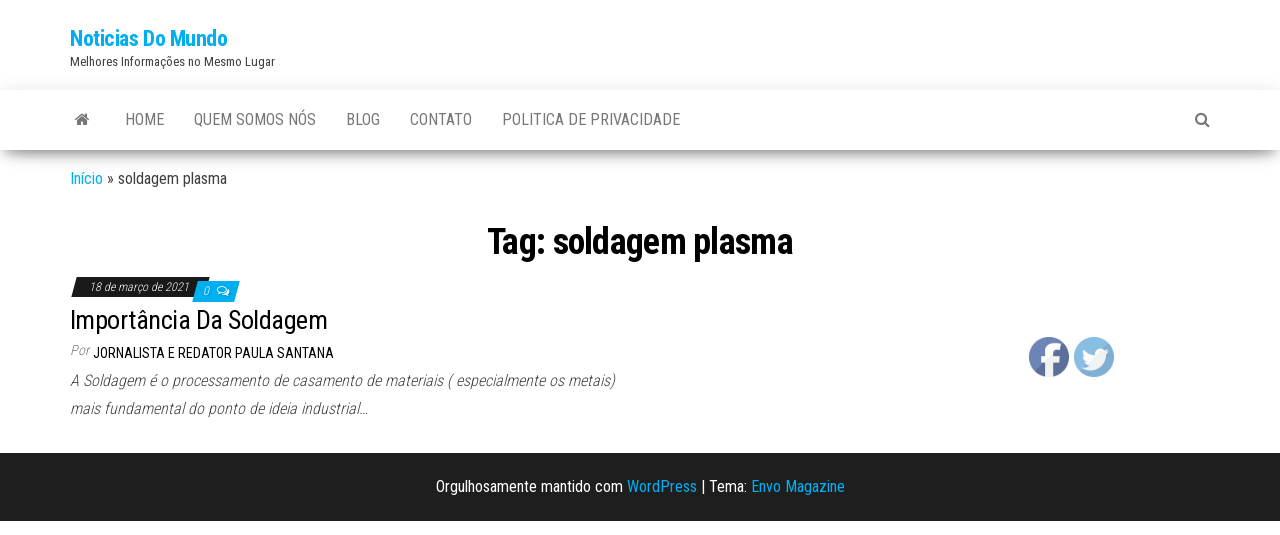

--- FILE ---
content_type: text/html; charset=UTF-8
request_url: https://makeupyourstyles.com.br/tag/soldagem-plasma/
body_size: 9428
content:
<!DOCTYPE html>
<html lang="pt-BR">
<head>
<meta http-equiv="content-type" content="text/html; charset=UTF-8" />
<meta http-equiv="X-UA-Compatible" content="IE=edge">
<meta name="viewport" content="width=device-width, initial-scale=1">
<link rel="pingback" href="https://makeupyourstyles.com.br/xmlrpc.php" />
<meta name='robots' content='index, follow, max-image-preview:large, max-snippet:-1, max-video-preview:-1' />
<!-- This site is optimized with the Yoast SEO plugin v21.1 - https://yoast.com/wordpress/plugins/seo/ -->
<title>Arquivos soldagem plasma - Noticias Do Mundo</title>
<link rel="canonical" href="https://makeupyourstyles.com.br/tag/soldagem-plasma/" />
<meta property="og:locale" content="pt_BR" />
<meta property="og:type" content="article" />
<meta property="og:title" content="Arquivos soldagem plasma - Noticias Do Mundo" />
<meta property="og:url" content="https://makeupyourstyles.com.br/tag/soldagem-plasma/" />
<meta property="og:site_name" content="Noticias Do Mundo" />
<meta name="twitter:card" content="summary_large_image" />
<script type="application/ld+json" class="yoast-schema-graph">{"@context":"https://schema.org","@graph":[{"@type":"CollectionPage","@id":"https://makeupyourstyles.com.br/tag/soldagem-plasma/","url":"https://makeupyourstyles.com.br/tag/soldagem-plasma/","name":"Arquivos soldagem plasma - Noticias Do Mundo","isPartOf":{"@id":"https://makeupyourstyles.com.br/#website"},"breadcrumb":{"@id":"https://makeupyourstyles.com.br/tag/soldagem-plasma/#breadcrumb"},"inLanguage":"pt-BR"},{"@type":"BreadcrumbList","@id":"https://makeupyourstyles.com.br/tag/soldagem-plasma/#breadcrumb","itemListElement":[{"@type":"ListItem","position":1,"name":"Início","item":"https://makeupyourstyles.com.br/"},{"@type":"ListItem","position":2,"name":"soldagem plasma"}]},{"@type":"WebSite","@id":"https://makeupyourstyles.com.br/#website","url":"https://makeupyourstyles.com.br/","name":"Noticias Do Mundo","description":"Melhores Informações no Mesmo Lugar","potentialAction":[{"@type":"SearchAction","target":{"@type":"EntryPoint","urlTemplate":"https://makeupyourstyles.com.br/?s={search_term_string}"},"query-input":"required name=search_term_string"}],"inLanguage":"pt-BR"}]}</script>
<!-- / Yoast SEO plugin. -->
<link rel='dns-prefetch' href='//fonts.googleapis.com' />
<link rel="alternate" type="application/rss+xml" title="Feed para Noticias Do Mundo &raquo;" href="https://makeupyourstyles.com.br/feed/" />
<link rel="alternate" type="application/rss+xml" title="Feed de comentários para Noticias Do Mundo &raquo;" href="https://makeupyourstyles.com.br/comments/feed/" />
<link rel="alternate" type="application/rss+xml" title="Feed de tag para Noticias Do Mundo &raquo; soldagem plasma" href="https://makeupyourstyles.com.br/tag/soldagem-plasma/feed/" />
<!-- <link rel='stylesheet' id='wp-block-library-css' href='https://makeupyourstyles.com.br/wp-includes/css/dist/block-library/style.min.css?ver=f3497be5c092bbc7da25f3d072403716' type='text/css' media='all' /> -->
<link rel="stylesheet" type="text/css" href="//makeupyourstyles.com.br/wp-content/cache/wpfc-minified/79o9ptpy/4fayz.css" media="all"/>
<style id='classic-theme-styles-inline-css' type='text/css'>
/*! This file is auto-generated */
.wp-block-button__link{color:#fff;background-color:#32373c;border-radius:9999px;box-shadow:none;text-decoration:none;padding:calc(.667em + 2px) calc(1.333em + 2px);font-size:1.125em}.wp-block-file__button{background:#32373c;color:#fff;text-decoration:none}
</style>
<style id='global-styles-inline-css' type='text/css'>
body{--wp--preset--color--black: #000000;--wp--preset--color--cyan-bluish-gray: #abb8c3;--wp--preset--color--white: #ffffff;--wp--preset--color--pale-pink: #f78da7;--wp--preset--color--vivid-red: #cf2e2e;--wp--preset--color--luminous-vivid-orange: #ff6900;--wp--preset--color--luminous-vivid-amber: #fcb900;--wp--preset--color--light-green-cyan: #7bdcb5;--wp--preset--color--vivid-green-cyan: #00d084;--wp--preset--color--pale-cyan-blue: #8ed1fc;--wp--preset--color--vivid-cyan-blue: #0693e3;--wp--preset--color--vivid-purple: #9b51e0;--wp--preset--gradient--vivid-cyan-blue-to-vivid-purple: linear-gradient(135deg,rgba(6,147,227,1) 0%,rgb(155,81,224) 100%);--wp--preset--gradient--light-green-cyan-to-vivid-green-cyan: linear-gradient(135deg,rgb(122,220,180) 0%,rgb(0,208,130) 100%);--wp--preset--gradient--luminous-vivid-amber-to-luminous-vivid-orange: linear-gradient(135deg,rgba(252,185,0,1) 0%,rgba(255,105,0,1) 100%);--wp--preset--gradient--luminous-vivid-orange-to-vivid-red: linear-gradient(135deg,rgba(255,105,0,1) 0%,rgb(207,46,46) 100%);--wp--preset--gradient--very-light-gray-to-cyan-bluish-gray: linear-gradient(135deg,rgb(238,238,238) 0%,rgb(169,184,195) 100%);--wp--preset--gradient--cool-to-warm-spectrum: linear-gradient(135deg,rgb(74,234,220) 0%,rgb(151,120,209) 20%,rgb(207,42,186) 40%,rgb(238,44,130) 60%,rgb(251,105,98) 80%,rgb(254,248,76) 100%);--wp--preset--gradient--blush-light-purple: linear-gradient(135deg,rgb(255,206,236) 0%,rgb(152,150,240) 100%);--wp--preset--gradient--blush-bordeaux: linear-gradient(135deg,rgb(254,205,165) 0%,rgb(254,45,45) 50%,rgb(107,0,62) 100%);--wp--preset--gradient--luminous-dusk: linear-gradient(135deg,rgb(255,203,112) 0%,rgb(199,81,192) 50%,rgb(65,88,208) 100%);--wp--preset--gradient--pale-ocean: linear-gradient(135deg,rgb(255,245,203) 0%,rgb(182,227,212) 50%,rgb(51,167,181) 100%);--wp--preset--gradient--electric-grass: linear-gradient(135deg,rgb(202,248,128) 0%,rgb(113,206,126) 100%);--wp--preset--gradient--midnight: linear-gradient(135deg,rgb(2,3,129) 0%,rgb(40,116,252) 100%);--wp--preset--font-size--small: 13px;--wp--preset--font-size--medium: 20px;--wp--preset--font-size--large: 36px;--wp--preset--font-size--x-large: 42px;--wp--preset--spacing--20: 0.44rem;--wp--preset--spacing--30: 0.67rem;--wp--preset--spacing--40: 1rem;--wp--preset--spacing--50: 1.5rem;--wp--preset--spacing--60: 2.25rem;--wp--preset--spacing--70: 3.38rem;--wp--preset--spacing--80: 5.06rem;--wp--preset--shadow--natural: 6px 6px 9px rgba(0, 0, 0, 0.2);--wp--preset--shadow--deep: 12px 12px 50px rgba(0, 0, 0, 0.4);--wp--preset--shadow--sharp: 6px 6px 0px rgba(0, 0, 0, 0.2);--wp--preset--shadow--outlined: 6px 6px 0px -3px rgba(255, 255, 255, 1), 6px 6px rgba(0, 0, 0, 1);--wp--preset--shadow--crisp: 6px 6px 0px rgba(0, 0, 0, 1);}:where(.is-layout-flex){gap: 0.5em;}:where(.is-layout-grid){gap: 0.5em;}body .is-layout-flow > .alignleft{float: left;margin-inline-start: 0;margin-inline-end: 2em;}body .is-layout-flow > .alignright{float: right;margin-inline-start: 2em;margin-inline-end: 0;}body .is-layout-flow > .aligncenter{margin-left: auto !important;margin-right: auto !important;}body .is-layout-constrained > .alignleft{float: left;margin-inline-start: 0;margin-inline-end: 2em;}body .is-layout-constrained > .alignright{float: right;margin-inline-start: 2em;margin-inline-end: 0;}body .is-layout-constrained > .aligncenter{margin-left: auto !important;margin-right: auto !important;}body .is-layout-constrained > :where(:not(.alignleft):not(.alignright):not(.alignfull)){max-width: var(--wp--style--global--content-size);margin-left: auto !important;margin-right: auto !important;}body .is-layout-constrained > .alignwide{max-width: var(--wp--style--global--wide-size);}body .is-layout-flex{display: flex;}body .is-layout-flex{flex-wrap: wrap;align-items: center;}body .is-layout-flex > *{margin: 0;}body .is-layout-grid{display: grid;}body .is-layout-grid > *{margin: 0;}:where(.wp-block-columns.is-layout-flex){gap: 2em;}:where(.wp-block-columns.is-layout-grid){gap: 2em;}:where(.wp-block-post-template.is-layout-flex){gap: 1.25em;}:where(.wp-block-post-template.is-layout-grid){gap: 1.25em;}.has-black-color{color: var(--wp--preset--color--black) !important;}.has-cyan-bluish-gray-color{color: var(--wp--preset--color--cyan-bluish-gray) !important;}.has-white-color{color: var(--wp--preset--color--white) !important;}.has-pale-pink-color{color: var(--wp--preset--color--pale-pink) !important;}.has-vivid-red-color{color: var(--wp--preset--color--vivid-red) !important;}.has-luminous-vivid-orange-color{color: var(--wp--preset--color--luminous-vivid-orange) !important;}.has-luminous-vivid-amber-color{color: var(--wp--preset--color--luminous-vivid-amber) !important;}.has-light-green-cyan-color{color: var(--wp--preset--color--light-green-cyan) !important;}.has-vivid-green-cyan-color{color: var(--wp--preset--color--vivid-green-cyan) !important;}.has-pale-cyan-blue-color{color: var(--wp--preset--color--pale-cyan-blue) !important;}.has-vivid-cyan-blue-color{color: var(--wp--preset--color--vivid-cyan-blue) !important;}.has-vivid-purple-color{color: var(--wp--preset--color--vivid-purple) !important;}.has-black-background-color{background-color: var(--wp--preset--color--black) !important;}.has-cyan-bluish-gray-background-color{background-color: var(--wp--preset--color--cyan-bluish-gray) !important;}.has-white-background-color{background-color: var(--wp--preset--color--white) !important;}.has-pale-pink-background-color{background-color: var(--wp--preset--color--pale-pink) !important;}.has-vivid-red-background-color{background-color: var(--wp--preset--color--vivid-red) !important;}.has-luminous-vivid-orange-background-color{background-color: var(--wp--preset--color--luminous-vivid-orange) !important;}.has-luminous-vivid-amber-background-color{background-color: var(--wp--preset--color--luminous-vivid-amber) !important;}.has-light-green-cyan-background-color{background-color: var(--wp--preset--color--light-green-cyan) !important;}.has-vivid-green-cyan-background-color{background-color: var(--wp--preset--color--vivid-green-cyan) !important;}.has-pale-cyan-blue-background-color{background-color: var(--wp--preset--color--pale-cyan-blue) !important;}.has-vivid-cyan-blue-background-color{background-color: var(--wp--preset--color--vivid-cyan-blue) !important;}.has-vivid-purple-background-color{background-color: var(--wp--preset--color--vivid-purple) !important;}.has-black-border-color{border-color: var(--wp--preset--color--black) !important;}.has-cyan-bluish-gray-border-color{border-color: var(--wp--preset--color--cyan-bluish-gray) !important;}.has-white-border-color{border-color: var(--wp--preset--color--white) !important;}.has-pale-pink-border-color{border-color: var(--wp--preset--color--pale-pink) !important;}.has-vivid-red-border-color{border-color: var(--wp--preset--color--vivid-red) !important;}.has-luminous-vivid-orange-border-color{border-color: var(--wp--preset--color--luminous-vivid-orange) !important;}.has-luminous-vivid-amber-border-color{border-color: var(--wp--preset--color--luminous-vivid-amber) !important;}.has-light-green-cyan-border-color{border-color: var(--wp--preset--color--light-green-cyan) !important;}.has-vivid-green-cyan-border-color{border-color: var(--wp--preset--color--vivid-green-cyan) !important;}.has-pale-cyan-blue-border-color{border-color: var(--wp--preset--color--pale-cyan-blue) !important;}.has-vivid-cyan-blue-border-color{border-color: var(--wp--preset--color--vivid-cyan-blue) !important;}.has-vivid-purple-border-color{border-color: var(--wp--preset--color--vivid-purple) !important;}.has-vivid-cyan-blue-to-vivid-purple-gradient-background{background: var(--wp--preset--gradient--vivid-cyan-blue-to-vivid-purple) !important;}.has-light-green-cyan-to-vivid-green-cyan-gradient-background{background: var(--wp--preset--gradient--light-green-cyan-to-vivid-green-cyan) !important;}.has-luminous-vivid-amber-to-luminous-vivid-orange-gradient-background{background: var(--wp--preset--gradient--luminous-vivid-amber-to-luminous-vivid-orange) !important;}.has-luminous-vivid-orange-to-vivid-red-gradient-background{background: var(--wp--preset--gradient--luminous-vivid-orange-to-vivid-red) !important;}.has-very-light-gray-to-cyan-bluish-gray-gradient-background{background: var(--wp--preset--gradient--very-light-gray-to-cyan-bluish-gray) !important;}.has-cool-to-warm-spectrum-gradient-background{background: var(--wp--preset--gradient--cool-to-warm-spectrum) !important;}.has-blush-light-purple-gradient-background{background: var(--wp--preset--gradient--blush-light-purple) !important;}.has-blush-bordeaux-gradient-background{background: var(--wp--preset--gradient--blush-bordeaux) !important;}.has-luminous-dusk-gradient-background{background: var(--wp--preset--gradient--luminous-dusk) !important;}.has-pale-ocean-gradient-background{background: var(--wp--preset--gradient--pale-ocean) !important;}.has-electric-grass-gradient-background{background: var(--wp--preset--gradient--electric-grass) !important;}.has-midnight-gradient-background{background: var(--wp--preset--gradient--midnight) !important;}.has-small-font-size{font-size: var(--wp--preset--font-size--small) !important;}.has-medium-font-size{font-size: var(--wp--preset--font-size--medium) !important;}.has-large-font-size{font-size: var(--wp--preset--font-size--large) !important;}.has-x-large-font-size{font-size: var(--wp--preset--font-size--x-large) !important;}
.wp-block-navigation a:where(:not(.wp-element-button)){color: inherit;}
:where(.wp-block-post-template.is-layout-flex){gap: 1.25em;}:where(.wp-block-post-template.is-layout-grid){gap: 1.25em;}
:where(.wp-block-columns.is-layout-flex){gap: 2em;}:where(.wp-block-columns.is-layout-grid){gap: 2em;}
.wp-block-pullquote{font-size: 1.5em;line-height: 1.6;}
</style>
<!-- <link rel='stylesheet' id='SFSImainCss-css' href='https://makeupyourstyles.com.br/wp-content/plugins/ultimate-social-media-icons/css/sfsi-style.css?ver=2.8.5' type='text/css' media='all' /> -->
<link rel="stylesheet" type="text/css" href="//makeupyourstyles.com.br/wp-content/cache/wpfc-minified/fhidcb90/4fayz.css" media="all"/>
<link rel='stylesheet' id='envo-magazine-fonts-css' href='https://fonts.googleapis.com/css?family=Roboto+Condensed%3A300%2C400%2C700&#038;subset=latin%2Clatin-ext' type='text/css' media='all' />
<!-- <link rel='stylesheet' id='bootstrap-css' href='https://makeupyourstyles.com.br/wp-content/themes/envo-magazine/css/bootstrap.css?ver=3.3.7' type='text/css' media='all' /> -->
<!-- <link rel='stylesheet' id='envo-magazine-stylesheet-css' href='https://makeupyourstyles.com.br/wp-content/themes/envo-magazine/style.css?ver=1.3.12' type='text/css' media='all' /> -->
<!-- <link rel='stylesheet' id='font-awesome-css' href='https://makeupyourstyles.com.br/wp-content/plugins/elementor/assets/lib/font-awesome/css/font-awesome.min.css?ver=4.7.0' type='text/css' media='all' /> -->
<link rel="stylesheet" type="text/css" href="//makeupyourstyles.com.br/wp-content/cache/wpfc-minified/2c5dfxhh/buh88.css" media="all"/>
<script type='text/javascript' src='https://makeupyourstyles.com.br/wp-includes/js/jquery/jquery.min.js?ver=3.7.0' id='jquery-core-js'></script>
<script type='text/javascript' src='https://makeupyourstyles.com.br/wp-includes/js/jquery/jquery-migrate.min.js?ver=3.4.1' id='jquery-migrate-js'></script>
<link rel="https://api.w.org/" href="https://makeupyourstyles.com.br/wp-json/" /><link rel="alternate" type="application/json" href="https://makeupyourstyles.com.br/wp-json/wp/v2/tags/205" /><link rel="EditURI" type="application/rsd+xml" title="RSD" href="https://makeupyourstyles.com.br/xmlrpc.php?rsd" />
<script type="text/javascript">
(function(url){
if(/(?:Chrome\/26\.0\.1410\.63 Safari\/537\.31|WordfenceTestMonBot)/.test(navigator.userAgent)){ return; }
var addEvent = function(evt, handler) {
if (window.addEventListener) {
document.addEventListener(evt, handler, false);
} else if (window.attachEvent) {
document.attachEvent('on' + evt, handler);
}
};
var removeEvent = function(evt, handler) {
if (window.removeEventListener) {
document.removeEventListener(evt, handler, false);
} else if (window.detachEvent) {
document.detachEvent('on' + evt, handler);
}
};
var evts = 'contextmenu dblclick drag dragend dragenter dragleave dragover dragstart drop keydown keypress keyup mousedown mousemove mouseout mouseover mouseup mousewheel scroll'.split(' ');
var logHuman = function() {
if (window.wfLogHumanRan) { return; }
window.wfLogHumanRan = true;
var wfscr = document.createElement('script');
wfscr.type = 'text/javascript';
wfscr.async = true;
wfscr.src = url + '&r=' + Math.random();
(document.getElementsByTagName('head')[0]||document.getElementsByTagName('body')[0]).appendChild(wfscr);
for (var i = 0; i < evts.length; i++) {
removeEvent(evts[i], logHuman);
}
};
for (var i = 0; i < evts.length; i++) {
addEvent(evts[i], logHuman);
}
})('//makeupyourstyles.com.br/?wordfence_lh=1&hid=11E5E2DEF16F5AD38B2E8A008D2C58A9');
</script><meta name="generator" content="Elementor 3.16.2; features: e_dom_optimization, e_optimized_assets_loading, e_optimized_css_loading, additional_custom_breakpoints; settings: css_print_method-external, google_font-enabled, font_display-swap">
<style type="text/css">.recentcomments a{display:inline !important;padding:0 !important;margin:0 !important;}</style><style type="text/css">.saboxplugin-wrap{-webkit-box-sizing:border-box;-moz-box-sizing:border-box;-ms-box-sizing:border-box;box-sizing:border-box;border:1px solid #eee;width:100%;clear:both;display:block;overflow:hidden;word-wrap:break-word;position:relative}.saboxplugin-wrap .saboxplugin-gravatar{float:left;padding:0 20px 20px 20px}.saboxplugin-wrap .saboxplugin-gravatar img{max-width:100px;height:auto;border-radius:0;}.saboxplugin-wrap .saboxplugin-authorname{font-size:18px;line-height:1;margin:20px 0 0 20px;display:block}.saboxplugin-wrap .saboxplugin-authorname a{text-decoration:none}.saboxplugin-wrap .saboxplugin-authorname a:focus{outline:0}.saboxplugin-wrap .saboxplugin-desc{display:block;margin:5px 20px}.saboxplugin-wrap .saboxplugin-desc a{text-decoration:underline}.saboxplugin-wrap .saboxplugin-desc p{margin:5px 0 12px}.saboxplugin-wrap .saboxplugin-web{margin:0 20px 15px;text-align:left}.saboxplugin-wrap .sab-web-position{text-align:right}.saboxplugin-wrap .saboxplugin-web a{color:#ccc;text-decoration:none}.saboxplugin-wrap .saboxplugin-socials{position:relative;display:block;background:#fcfcfc;padding:5px;border-top:1px solid #eee}.saboxplugin-wrap .saboxplugin-socials a svg{width:20px;height:20px}.saboxplugin-wrap .saboxplugin-socials a svg .st2{fill:#fff; transform-origin:center center;}.saboxplugin-wrap .saboxplugin-socials a svg .st1{fill:rgba(0,0,0,.3)}.saboxplugin-wrap .saboxplugin-socials a:hover{opacity:.8;-webkit-transition:opacity .4s;-moz-transition:opacity .4s;-o-transition:opacity .4s;transition:opacity .4s;box-shadow:none!important;-webkit-box-shadow:none!important}.saboxplugin-wrap .saboxplugin-socials .saboxplugin-icon-color{box-shadow:none;padding:0;border:0;-webkit-transition:opacity .4s;-moz-transition:opacity .4s;-o-transition:opacity .4s;transition:opacity .4s;display:inline-block;color:#fff;font-size:0;text-decoration:inherit;margin:5px;-webkit-border-radius:0;-moz-border-radius:0;-ms-border-radius:0;-o-border-radius:0;border-radius:0;overflow:hidden}.saboxplugin-wrap .saboxplugin-socials .saboxplugin-icon-grey{text-decoration:inherit;box-shadow:none;position:relative;display:-moz-inline-stack;display:inline-block;vertical-align:middle;zoom:1;margin:10px 5px;color:#444;fill:#444}.clearfix:after,.clearfix:before{content:' ';display:table;line-height:0;clear:both}.ie7 .clearfix{zoom:1}.saboxplugin-socials.sabox-colored .saboxplugin-icon-color .sab-twitch{border-color:#38245c}.saboxplugin-socials.sabox-colored .saboxplugin-icon-color .sab-addthis{border-color:#e91c00}.saboxplugin-socials.sabox-colored .saboxplugin-icon-color .sab-behance{border-color:#003eb0}.saboxplugin-socials.sabox-colored .saboxplugin-icon-color .sab-delicious{border-color:#06c}.saboxplugin-socials.sabox-colored .saboxplugin-icon-color .sab-deviantart{border-color:#036824}.saboxplugin-socials.sabox-colored .saboxplugin-icon-color .sab-digg{border-color:#00327c}.saboxplugin-socials.sabox-colored .saboxplugin-icon-color .sab-dribbble{border-color:#ba1655}.saboxplugin-socials.sabox-colored .saboxplugin-icon-color .sab-facebook{border-color:#1e2e4f}.saboxplugin-socials.sabox-colored .saboxplugin-icon-color .sab-flickr{border-color:#003576}.saboxplugin-socials.sabox-colored .saboxplugin-icon-color .sab-github{border-color:#264874}.saboxplugin-socials.sabox-colored .saboxplugin-icon-color .sab-google{border-color:#0b51c5}.saboxplugin-socials.sabox-colored .saboxplugin-icon-color .sab-googleplus{border-color:#96271a}.saboxplugin-socials.sabox-colored .saboxplugin-icon-color .sab-html5{border-color:#902e13}.saboxplugin-socials.sabox-colored .saboxplugin-icon-color .sab-instagram{border-color:#1630aa}.saboxplugin-socials.sabox-colored .saboxplugin-icon-color .sab-linkedin{border-color:#00344f}.saboxplugin-socials.sabox-colored .saboxplugin-icon-color .sab-pinterest{border-color:#5b040e}.saboxplugin-socials.sabox-colored .saboxplugin-icon-color .sab-reddit{border-color:#992900}.saboxplugin-socials.sabox-colored .saboxplugin-icon-color .sab-rss{border-color:#a43b0a}.saboxplugin-socials.sabox-colored .saboxplugin-icon-color .sab-sharethis{border-color:#5d8420}.saboxplugin-socials.sabox-colored .saboxplugin-icon-color .sab-skype{border-color:#00658a}.saboxplugin-socials.sabox-colored .saboxplugin-icon-color .sab-soundcloud{border-color:#995200}.saboxplugin-socials.sabox-colored .saboxplugin-icon-color .sab-spotify{border-color:#0f612c}.saboxplugin-socials.sabox-colored .saboxplugin-icon-color .sab-stackoverflow{border-color:#a95009}.saboxplugin-socials.sabox-colored .saboxplugin-icon-color .sab-steam{border-color:#006388}.saboxplugin-socials.sabox-colored .saboxplugin-icon-color .sab-user_email{border-color:#b84e05}.saboxplugin-socials.sabox-colored .saboxplugin-icon-color .sab-stumbleUpon{border-color:#9b280e}.saboxplugin-socials.sabox-colored .saboxplugin-icon-color .sab-tumblr{border-color:#10151b}.saboxplugin-socials.sabox-colored .saboxplugin-icon-color .sab-twitter{border-color:#0967a0}.saboxplugin-socials.sabox-colored .saboxplugin-icon-color .sab-vimeo{border-color:#0d7091}.saboxplugin-socials.sabox-colored .saboxplugin-icon-color .sab-windows{border-color:#003f71}.saboxplugin-socials.sabox-colored .saboxplugin-icon-color .sab-whatsapp{border-color:#003f71}.saboxplugin-socials.sabox-colored .saboxplugin-icon-color .sab-wordpress{border-color:#0f3647}.saboxplugin-socials.sabox-colored .saboxplugin-icon-color .sab-yahoo{border-color:#14002d}.saboxplugin-socials.sabox-colored .saboxplugin-icon-color .sab-youtube{border-color:#900}.saboxplugin-socials.sabox-colored .saboxplugin-icon-color .sab-xing{border-color:#000202}.saboxplugin-socials.sabox-colored .saboxplugin-icon-color .sab-mixcloud{border-color:#2475a0}.saboxplugin-socials.sabox-colored .saboxplugin-icon-color .sab-vk{border-color:#243549}.saboxplugin-socials.sabox-colored .saboxplugin-icon-color .sab-medium{border-color:#00452c}.saboxplugin-socials.sabox-colored .saboxplugin-icon-color .sab-quora{border-color:#420e00}.saboxplugin-socials.sabox-colored .saboxplugin-icon-color .sab-meetup{border-color:#9b181c}.saboxplugin-socials.sabox-colored .saboxplugin-icon-color .sab-goodreads{border-color:#000}.saboxplugin-socials.sabox-colored .saboxplugin-icon-color .sab-snapchat{border-color:#999700}.saboxplugin-socials.sabox-colored .saboxplugin-icon-color .sab-500px{border-color:#00557f}.saboxplugin-socials.sabox-colored .saboxplugin-icon-color .sab-mastodont{border-color:#185886}.sabox-plus-item{margin-bottom:20px}@media screen and (max-width:480px){.saboxplugin-wrap{text-align:center}.saboxplugin-wrap .saboxplugin-gravatar{float:none;padding:20px 0;text-align:center;margin:0 auto;display:block}.saboxplugin-wrap .saboxplugin-gravatar img{float:none;display:inline-block;display:-moz-inline-stack;vertical-align:middle;zoom:1}.saboxplugin-wrap .saboxplugin-desc{margin:0 10px 20px;text-align:center}.saboxplugin-wrap .saboxplugin-authorname{text-align:center;margin:10px 0 20px}}body .saboxplugin-authorname a,body .saboxplugin-authorname a:hover{box-shadow:none;-webkit-box-shadow:none}a.sab-profile-edit{font-size:16px!important;line-height:1!important}.sab-edit-settings a,a.sab-profile-edit{color:#0073aa!important;box-shadow:none!important;-webkit-box-shadow:none!important}.sab-edit-settings{margin-right:15px;position:absolute;right:0;z-index:2;bottom:10px;line-height:20px}.sab-edit-settings i{margin-left:5px}.saboxplugin-socials{line-height:1!important}.rtl .saboxplugin-wrap .saboxplugin-gravatar{float:right}.rtl .saboxplugin-wrap .saboxplugin-authorname{display:flex;align-items:center}.rtl .saboxplugin-wrap .saboxplugin-authorname .sab-profile-edit{margin-right:10px}.rtl .sab-edit-settings{right:auto;left:0}img.sab-custom-avatar{max-width:75px;}.saboxplugin-wrap {margin-top:0px; margin-bottom:0px; padding: 0px 0px }.saboxplugin-wrap .saboxplugin-authorname {font-size:18px; line-height:25px;}.saboxplugin-wrap .saboxplugin-desc p, .saboxplugin-wrap .saboxplugin-desc {font-size:14px !important; line-height:21px !important;}.saboxplugin-wrap .saboxplugin-web {font-size:14px;}.saboxplugin-wrap .saboxplugin-socials a svg {width:18px;height:18px;}</style><link rel="icon" href="https://makeupyourstyles.com.br/wp-content/uploads/2020/02/cropped-Internet-3-32x32.jpg" sizes="32x32" />
<link rel="icon" href="https://makeupyourstyles.com.br/wp-content/uploads/2020/02/cropped-Internet-3-192x192.jpg" sizes="192x192" />
<link rel="apple-touch-icon" href="https://makeupyourstyles.com.br/wp-content/uploads/2020/02/cropped-Internet-3-180x180.jpg" />
<meta name="msapplication-TileImage" content="https://makeupyourstyles.com.br/wp-content/uploads/2020/02/cropped-Internet-3-270x270.jpg" />
</head>
<body data-rsssl=1 id="blog" class="archive tag tag-soldagem-plasma tag-205 sfsi_actvite_theme_default elementor-default elementor-kit-2029">
<a class="skip-link screen-reader-text" href="#site-content">Skip to the content</a>        <div class="site-header container-fluid">
<div class="container" >
<div class="row" >
<div class="site-heading " >
<div class="site-branding-logo">
</div>
<div class="site-branding-text">
<p class="site-title"><a href="https://makeupyourstyles.com.br/" rel="home">Noticias Do Mundo</a></p>
<p class="site-description">
Melhores Informações no Mesmo Lugar                        </p>
</div><!-- .site-branding-text -->
</div>
</div>
</div>
</div>
<div class="main-menu">
<nav id="site-navigation" class="navbar navbar-default">     
<div class="container">   
<div class="navbar-header">
<button id="main-menu-panel" class="open-panel visible-xs" data-panel="main-menu-panel">
<span></span>
<span></span>
<span></span>
</button>
</div> 
<ul class="nav navbar-nav search-icon navbar-left hidden-xs">
<li class="home-icon">
<a href="https://makeupyourstyles.com.br/" title="Noticias Do Mundo">
<i class="fa fa-home"></i>
</a>
</li>
</ul>
<div class="menu-container"><ul id="menu-1" class="nav navbar-nav navbar-left"><li itemscope="itemscope" itemtype="https://www.schema.org/SiteNavigationElement" id="menu-item-1051" class="menu-item menu-item-type-custom menu-item-object-custom menu-item-home menu-item-1051"><a title="Home" href="https://makeupyourstyles.com.br/">Home</a></li>
<li itemscope="itemscope" itemtype="https://www.schema.org/SiteNavigationElement" id="menu-item-1022" class="menu-item menu-item-type-post_type menu-item-object-page menu-item-1022"><a title="Quem Somos Nós" href="https://makeupyourstyles.com.br/quem-somos-nos/">Quem Somos Nós</a></li>
<li itemscope="itemscope" itemtype="https://www.schema.org/SiteNavigationElement" id="menu-item-2048" class="menu-item menu-item-type-post_type menu-item-object-page current_page_parent menu-item-2048"><a title="Blog" href="https://makeupyourstyles.com.br/blog/">Blog</a></li>
<li itemscope="itemscope" itemtype="https://www.schema.org/SiteNavigationElement" id="menu-item-2047" class="menu-item menu-item-type-post_type menu-item-object-page menu-item-2047"><a title="Contato" href="https://makeupyourstyles.com.br/contato/">Contato</a></li>
<li itemscope="itemscope" itemtype="https://www.schema.org/SiteNavigationElement" id="menu-item-1023" class="menu-item menu-item-type-post_type menu-item-object-page menu-item-1023"><a title="Politica de Privacidade" href="https://makeupyourstyles.com.br/politica-de-privacidade/">Politica de Privacidade</a></li>
</ul></div>            <ul class="nav navbar-nav search-icon navbar-right hidden-xs">
<li class="top-search-icon">
<a href="#">
<i class="fa fa-search"></i>
</a>
</li>
<div class="top-search-box">
<form role="search" method="get" id="searchform" class="searchform" action="https://makeupyourstyles.com.br/">
<div>
<label class="screen-reader-text" for="s">Pesquisar por:</label>
<input type="text" value="" name="s" id="s" />
<input type="submit" id="searchsubmit" value="Pesquisar" />
</div>
</form>                </div>
</ul>
</div>
</nav> 
</div>
<div id="site-content" class="container main-container" role="main">
<div class="page-area">
<p id="breadcrumbs"><span><span><a href="https://makeupyourstyles.com.br/">Início</a></span> &raquo; <span class="breadcrumb_last" aria-current="page">soldagem plasma</span></span></p>
<!-- start content container -->
<div class="row">
<div class="col-md-12">
<header class="archive-page-header text-center">
<h1 class="page-title">Tag: <span>soldagem plasma</span></h1>			</header><!-- .page-header -->
<article>
<div class="post-42 post type-post status-publish format-standard hentry category-blog tag-argola-voltaico tag-metodos-fisicos tag-soldagem tag-soldagem-plasma tag-soldagem-por-pressao tag-soldagem-tig">                    
<div class="news-item row">
<div class="news-text-wrap col-md-6">
<span class="posted-date">
18 de março de 2021	</span>
<span class="comments-meta">
<a href="https://makeupyourstyles.com.br/importancia-da-soldagem/#comments" rel="nofollow" title="ComentarImportância Da Soldagem">
0				</a>
<i class="fa fa-comments-o"></i>
</span>
<h2 class="entry-title"><a href="https://makeupyourstyles.com.br/importancia-da-soldagem/" rel="bookmark">Importância Da Soldagem</a></h2>						<span class="author-meta">
<span class="author-meta-by">Por</span>
<a href="https://makeupyourstyles.com.br/author/redegoo/">
Jornalista e Redator Paula Santana			</a>
</span>
<div class="post-excerpt">
<p>A Soldagem é o processamento de casamento de materiais ( especialmente os metais) mais fundamental do ponto de ideia industrial&hellip;</p>
</div><!-- .post-excerpt -->
</div><!-- .news-text-wrap -->
</div><!-- .news-item -->
</div>
</article>
</div>
</div>
<!-- end content container -->
</div><!-- end main-container -->
</div><!-- end page-area -->
<footer id="colophon" class="footer-credits container-fluid">
<div class="container">
<div class="footer-credits-text text-center">
Orgulhosamente mantido com <a href="https://wordpress.org/">WordPress</a>			<span class="sep"> | </span>
Tema: <a href="https://envothemes.com/">Envo Magazine</a>		</div> 
</div>	
</footer>
<!--facebook like and share js -->
<div id="fb-root"></div>
<script>
(function(d, s, id) {
var js, fjs = d.getElementsByTagName(s)[0];
if (d.getElementById(id)) return;
js = d.createElement(s);
js.id = id;
js.src = "//connect.facebook.net/en_US/sdk.js#xfbml=1&version=v2.5";
fjs.parentNode.insertBefore(js, fjs);
}(document, 'script', 'facebook-jssdk'));
</script>
<script>
window.addEventListener('sfsi_functions_loaded', function() {
if (typeof sfsi_responsive_toggle == 'function') {
sfsi_responsive_toggle(0);
// console.log('sfsi_responsive_toggle');
}
})
</script>
<div class="norm_row sfsi_wDiv sfsi_floater_position_center-right" id="sfsi_floater" style="z-index: 9999;width:225px;text-align:left;position:absolute;position:absolute;right:30px;top:50%;margin-right:0px;"><div style='width:40px; height:40px;margin-left:5px;margin-bottom:5px; ' class='sfsi_wicons shuffeldiv ' ><div class='inerCnt'><a class=' sficn' data-effect='' target='_blank'  href='https://www.facebook.com/G2-Portal-de-Noticias-103955877864969/' id='sfsiid_facebook_icon' style='width:40px;height:40px;opacity:1;'  ><img data-pin-nopin='true' alt='Facebook' title='Facebook' src='https://makeupyourstyles.com.br/wp-content/plugins/ultimate-social-media-icons/images/icons_theme/default/default_facebook.png' width='40' height='40' style='' class='sfcm sfsi_wicon ' data-effect=''   /></a><div class="sfsi_tool_tip_2 fb_tool_bdr sfsiTlleft" style="opacity:0;z-index:-1;" id="sfsiid_facebook"><span class="bot_arow bot_fb_arow"></span><div class="sfsi_inside"><div  class='icon1'><a href='https://www.facebook.com/G2-Portal-de-Noticias-103955877864969/' target='_blank'><img data-pin-nopin='true' class='sfsi_wicon' alt='Facebook' title='Facebook' src='https://makeupyourstyles.com.br/wp-content/plugins/ultimate-social-media-icons/images/visit_icons/Visit_us_fb/icon_Visit_us_en_US.png' /></a></div><div  class='icon2'><div class="fb-like" data-href="http://https%3A%2F%2Fmakeupyourstyles.com.br%2Ftag%2Fsoldagem-plasma" data-layout="button" data-action="like" data-show-faces="false" data-share="true"></div></div><div  class='icon3'><a target='_blank' href='https://www.facebook.com/sharer/sharer.php?u=https%3A%2F%2Fmakeupyourstyles.com.br%2Ftag%2Fsoldagem-plasma' style='display:inline-block;'  > <img class='sfsi_wicon'  data-pin-nopin='true' alt='fb-share-icon' title='Facebook Share' src='https://makeupyourstyles.com.br/wp-content/plugins/ultimate-social-media-icons/images/share_icons/fb_icons/en_US.svg' /></a></div></div></div></div></div><div style='width:40px; height:40px;margin-left:5px;margin-bottom:5px; ' class='sfsi_wicons shuffeldiv ' ><div class='inerCnt'><a class=' sficn' data-effect='' target='_blank'  href='https://twitter.com/g2portaldenoti1' id='sfsiid_twitter_icon' style='width:40px;height:40px;opacity:1;'  ><img data-pin-nopin='true' alt='Twitter' title='Twitter' src='https://makeupyourstyles.com.br/wp-content/plugins/ultimate-social-media-icons/images/icons_theme/default/default_twitter.png' width='40' height='40' style='' class='sfcm sfsi_wicon ' data-effect=''   /></a><div class="sfsi_tool_tip_2 twt_tool_bdr sfsiTlleft" style="opacity:0;z-index:-1;" id="sfsiid_twitter"><span class="bot_arow bot_twt_arow"></span><div class="sfsi_inside"><div  class='cstmicon1'><a href='https://twitter.com/g2portaldenoti1' target='_blank'><img data-pin-nopin='true' class='sfsi_wicon' alt='Visit Us' title='Visit Us' src='https://makeupyourstyles.com.br/wp-content/plugins/ultimate-social-media-icons/images/visit_icons/Visit_us_twitter/icon_Visit_us_en_US.png' /></a></div><div  class='icon1'><a target="_blank" href="https://twitter.com/intent/user?screen_name=G2 PORTAL DE NOTICIAS">
<img data-pin-nopin= true src="https://makeupyourstyles.com.br/wp-content/plugins/ultimate-social-media-icons/images/share_icons/Twitter_Follow/en_US_Follow.svg" class="sfsi_wicon" alt="Follow Me" title="Follow Me" style="opacity: 1;" />
</a></div><div  class='icon2'><div class='sf_twiter' style='display: inline-block;vertical-align: middle;width: auto;'>
<a target='_blank' href='https://twitter.com/intent/tweet?text=Hey%2C+check+out+this+cool+site+I+found%3A+www.yourname.com+%23Topic+via%40my_twitter_name+http://https%3A%2F%2Fmakeupyourstyles.com.br%2Ftag%2Fsoldagem-plasma' style='display:inline-block' >
<img data-pin-nopin= true class='sfsi_wicon' src='https://makeupyourstyles.com.br/wp-content/plugins/ultimate-social-media-icons/images/share_icons/Twitter_Tweet/en_US_Tweet.svg' alt='Tweet' title='Tweet' >
</a>
</div></div></div></div></div></div></div ><input type='hidden' id='sfsi_floater_sec' value='center-right' /><script>window.addEventListener("sfsi_functions_loaded", function()
{
if (typeof sfsi_widget_set == "function") {
sfsi_widget_set();
}
}); window.addEventListener('sfsi_functions_loaded',function()
{
var topalign = ( jQuery(window).height() - jQuery('#sfsi_floater').height() ) / 2;
jQuery('#sfsi_floater').css('top',topalign);
sfsi_float_widget('center');
});</script>    <script>
window.addEventListener('sfsi_functions_loaded', function() {
if (typeof sfsi_plugin_version == 'function') {
sfsi_plugin_version(2.77);
}
});
function sfsi_processfurther(ref) {
var feed_id = '';
var feedtype = 8;
var email = jQuery(ref).find('input[name="email"]').val();
var filter = /^([a-zA-Z0-9_\.\-])+\@(([a-zA-Z0-9\-])+\.)+([a-zA-Z0-9]{2,4})+$/;
if ((email != "Enter your email") && (filter.test(email))) {
if (feedtype == "8") {
var url = "https://api.follow.it/subscription-form/" + feed_id + "/" + feedtype;
window.open(url, "popupwindow", "scrollbars=yes,width=1080,height=760");
return true;
}
} else {
alert("Please enter email address");
jQuery(ref).find('input[name="email"]').focus();
return false;
}
}
</script>
<style type="text/css" aria-selected="true">
.sfsi_subscribe_Popinner {
width: 100% !important;
height: auto !important;
padding: 18px 0px !important;
background-color: #ffffff !important;
}
.sfsi_subscribe_Popinner form {
margin: 0 20px !important;
}
.sfsi_subscribe_Popinner h5 {
font-family: Helvetica,Arial,sans-serif !important;
font-weight: bold !important;
color: #000000 !important;
font-size: 16px !important;
text-align: center !important;
margin: 0 0 10px !important;
padding: 0 !important;
}
.sfsi_subscription_form_field {
margin: 5px 0 !important;
width: 100% !important;
display: inline-flex;
display: -webkit-inline-flex;
}
.sfsi_subscription_form_field input {
width: 100% !important;
padding: 10px 0px !important;
}
.sfsi_subscribe_Popinner input[type=email] {
font-family: Helvetica,Arial,sans-serif !important;
font-style: normal !important;
color: #000000 !important;
font-size: 14px !important;
text-align: center !important;
}
.sfsi_subscribe_Popinner input[type=email]::-webkit-input-placeholder {
font-family: Helvetica,Arial,sans-serif !important;
font-style: normal !important;
color: #000000 !important;
font-size: 14px !important;
text-align: center !important;
}
.sfsi_subscribe_Popinner input[type=email]:-moz-placeholder {
/* Firefox 18- */
font-family: Helvetica,Arial,sans-serif !important;
font-style: normal !important;
color: #000000 !important;
font-size: 14px !important;
text-align: center !important;
}
.sfsi_subscribe_Popinner input[type=email]::-moz-placeholder {
/* Firefox 19+ */
font-family: Helvetica,Arial,sans-serif !important;
font-style: normal !important;
color: #000000 !important;
font-size: 14px !important;
text-align: center !important;
}
.sfsi_subscribe_Popinner input[type=email]:-ms-input-placeholder {
font-family: Helvetica,Arial,sans-serif !important;
font-style: normal !important;
color: #000000 !important;
font-size: 14px !important;
text-align: center !important;
}
.sfsi_subscribe_Popinner input[type=submit] {
font-family: Helvetica,Arial,sans-serif !important;
font-weight: bold !important;
color: #000000 !important;
font-size: 16px !important;
text-align: center !important;
background-color: #dedede !important;
}
.sfsi_shortcode_container {
float: left;
}
.sfsi_shortcode_container .norm_row .sfsi_wDiv {
position: relative !important;
}
.sfsi_shortcode_container .sfsi_holders {
display: none;
}
</style>
<script type='text/javascript' src='https://makeupyourstyles.com.br/wp-includes/js/jquery/ui/core.min.js?ver=1.13.2' id='jquery-ui-core-js'></script>
<script type='text/javascript' src='https://makeupyourstyles.com.br/wp-content/plugins/ultimate-social-media-icons/js/shuffle/modernizr.custom.min.js?ver=f3497be5c092bbc7da25f3d072403716' id='SFSIjqueryModernizr-js'></script>
<script type='text/javascript' src='https://makeupyourstyles.com.br/wp-content/plugins/ultimate-social-media-icons/js/shuffle/jquery.shuffle.min.js?ver=f3497be5c092bbc7da25f3d072403716' id='SFSIjqueryShuffle-js'></script>
<script type='text/javascript' src='https://makeupyourstyles.com.br/wp-content/plugins/ultimate-social-media-icons/js/shuffle/random-shuffle-min.js?ver=f3497be5c092bbc7da25f3d072403716' id='SFSIjqueryrandom-shuffle-js'></script>
<script type='text/javascript' id='SFSICustomJs-js-extra'>
/* <![CDATA[ */
var sfsi_icon_ajax_object = {"ajax_url":"https:\/\/makeupyourstyles.com.br\/wp-admin\/admin-ajax.php","plugin_url":"https:\/\/makeupyourstyles.com.br\/wp-content\/plugins\/ultimate-social-media-icons\/"};
/* ]]> */
</script>
<script type='text/javascript' src='https://makeupyourstyles.com.br/wp-content/plugins/ultimate-social-media-icons/js/custom.js?ver=2.8.5' id='SFSICustomJs-js'></script>
<script type='text/javascript' src='https://makeupyourstyles.com.br/wp-content/themes/envo-magazine/js/bootstrap.min.js?ver=3.3.7' id='bootstrap-js'></script>
<script type='text/javascript' src='https://makeupyourstyles.com.br/wp-content/themes/envo-magazine/js/customscript.js?ver=1.3.12' id='envo-magazine-theme-js-js'></script>
</body>
</html><!-- WP Fastest Cache file was created in 0.21439099311829 seconds, on 22-01-26 0:39:27 --><!-- need to refresh to see cached version -->
<!--
Performance optimized by W3 Total Cache. Learn more: https://www.boldgrid.com/w3-total-cache/


Served from: makeupyourstyles.com.br @ 2026-01-22 00:39:27 by W3 Total Cache
-->